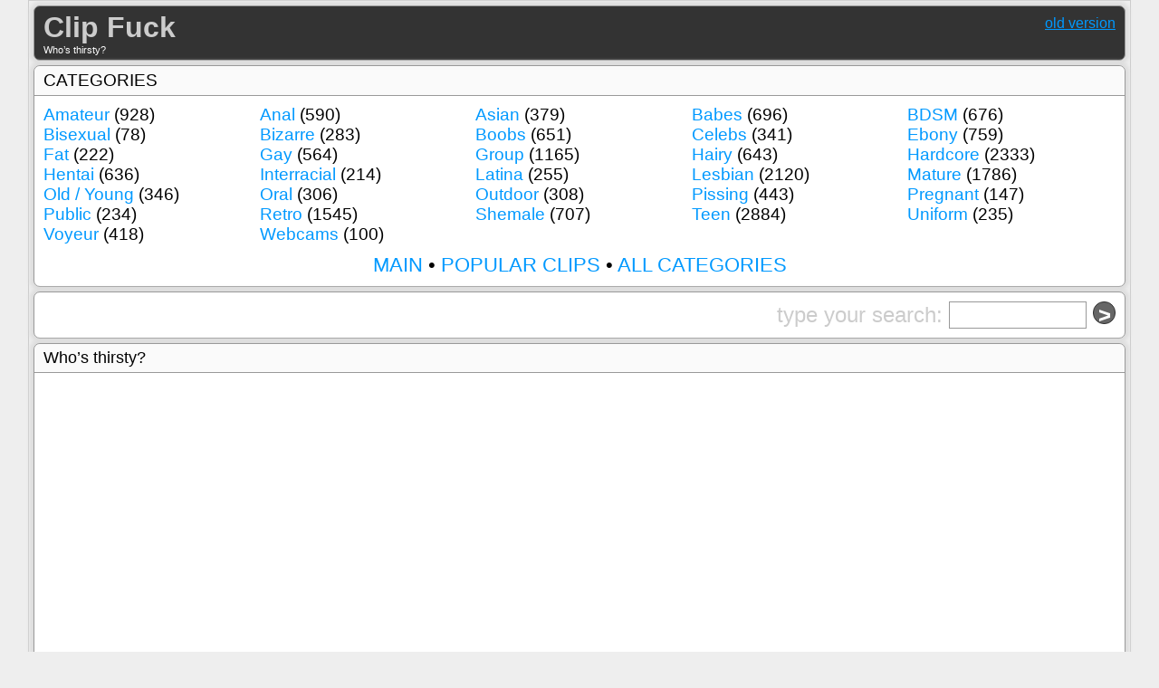

--- FILE ---
content_type: text/html; charset=UTF-8
request_url: http://clipf.com/show/6380895-whos-thirsty/
body_size: 4278
content:
<!DOCTYPE html>
<html>
<head>
	<meta charset="utf-8" />
	<meta name="viewport" content="width=device-width, initial-scale=1" />
	<title>Who’s thirsty?</title>
	<meta name="description" content="Jeff Milton, Fujiko Kano, Ophelia Rain, Sandee Westgate, Zafira, Juelz Ventura, Addie Andrews, Coco, Addison Rose, Addison Ryder clips" />
	<meta name="RATING" content="RTA-5042-1996-1400-1577-RTA" />
	<link rel="stylesheet" type="text/css" href="/clipstyle.css" />
	<link rel="icon" type="image/png" href="/favicon.png" />
		<script type="text/javascript" src="/userbox.js"></script>
<script type="application/ld+json">
{
    "@context": "http://schema.org",
    "@type": "WebPage",
    "name": "Who’s thirsty?",
	"url": "https://clipf.com/show/6380895-whos-thirsty/",
    "description": "Jeff Milton, Fujiko Kano, Ophelia Rain, Sandee Westgate, Zafira, Juelz Ventura, Addie Andrews, Coco, Addison Rose, Addison Ryder",
    "publisher": {
        "@type": "ProfilePage",
        "name": "kaikarter"
    }
}
</script>
</head>
<body>

<a name="top"></a>

	<div class="main">

		<!-- header -->
		<div class="header">

			<div class="hleft">
				<h1><a href="/" target="_self">Clip Fuck</a></h1>
				<p>Who’s thirsty?</p>
			</div>

			<div class="hright">
				<a href="/oldindex.php">old version</a>
			</div>


		</div>
		<!-- /header -->

		<!-- menu -->
		<div class="blk2">
		
			<h3>CATEGORIES</h3>
			
			<ul>
				<li><a href="/gallery/amateur/">Amateur</a> (928)</li>
				<li><a href="/gallery/anal/">Anal</a> (590)</li>
				<li><a href="/gallery/asian/">Asian</a> (379)</li>
				<li><a href="/gallery/babes/">Babes</a> (696)</li>
				<li><a href="/gallery/bdsm/">BDSM</a> (676)</li>
				<li><a href="/gallery/bisexual/">Bisexual</a> (78)</li>
				<li><a href="/gallery/bizarre/">Bizarre</a> (283)</li>
				<li><a href="/gallery/boobs/">Boobs</a> (651)</li>
				<li><a href="/gallery/celebs/">Celebs</a> (341)</li>
				<li><a href="/gallery/ebony/">Ebony</a> (759)</li>
				<li><a href="/gallery/fat/">Fat</a> (222)</li>
				<li><a href="/gallery/gay/">Gay</a> (564)</li>
				<li><a href="/gallery/group/">Group</a> (1165)</li>
				<li><a href="/gallery/hairy/">Hairy</a> (643)</li>
				<li><a href="/gallery/hardcore/">Hardcore</a> (2333)</li>
				<li><a href="/gallery/hentai/">Hentai</a> (636)</li>
				<li><a href="/gallery/interracial/">Interracial</a> (214)</li>
				<li><a href="/gallery/latina/">Latina</a> (255)</li>
				<li><a href="/gallery/lesbian/">Lesbian</a> (2120)</li>
				<li><a href="/gallery/mature/">Mature</a> (1786)</li>
				<li><a href="/gallery/oldyoung/">Old / Young</a> (346)</li>
				<li><a href="/gallery/oral/">Oral</a> (306)</li>
				<li><a href="/gallery/outdoor/">Outdoor</a> (308)</li>
				<li><a href="/gallery/pissing/">Pissing</a> (443)</li>
				<li><a href="/gallery/pregnant/">Pregnant</a> (147)</li>
				<li><a href="/gallery/public/">Public</a> (234)</li>
				<li><a href="/gallery/retro/">Retro</a> (1545)</li>
				<li><a href="/gallery/shemale/">Shemale</a> (707)</li>
				<li><a href="/gallery/teen/">Teen</a> (2884)</li>
				<li><a href="/gallery/uniform/">Uniform</a> (235)</li>
				<li><a href="/gallery/voyeur/">Voyeur</a> (418)</li>
				<li><a href="/gallery/webcams/">Webcams</a> (100)</li>
				<li></li>
				<li></li>
				<li></li>
				<li></li>
			</ul>

			<p style="text-align: center; font-size: 1.4rem;"><a href="/">MAIN</a> &bull; <a href="/popular/">POPULAR CLIPS</a> &bull; <a href="/gallery/">ALL CATEGORIES</a></p>
		</div>
		<!-- /menu -->

		<!-- navigation -->
		<div class="nav">

			<div class="pages">


			</div>

			<div class="search">
				<form method="get" action="/s/" target="_self">
					type your search: <input type="text" name="q" class="searchfield" /> <input type="submit" name="submit" value="&gt;" class="clickbutton" />
				</form>
			</div>


		</div>
		<!-- /navigation -->
		
<!-- content -->
		<div class="content">
			<h3>Who’s thirsty?</h3>

			<p class="video">
			
				<div style="position:relative; padding-bottom:50%;"><iframe src="https://redgifs.com/ifr/TenseLiquidBallpython?autoplay=0" scrolling="no" width="100%" height="100%" style="position:absolute;top:0;left:0;border:0;" allowfullscreen="true"></iframe></div>
				
				<div id="native"></div>
				
				<div class="altervideo">
					<video id="altvid" width="640" preload="metadata" controls poster="https://api.redgifs.com/v2/gifs/tenseliquidballpython/files/TenseLiquidBallpython-mobile.jpg" >
					<source src="https://api.redgifs.com/v2/gifs/tenseliquidballpython/files/TenseLiquidBallpython.mp4" type="video/mp4" />
					Your browser doesn't support HTML5 video tag.
					</video>
					<script type="text/javascript">
					document.getElementById('altvid').volume = 0.25;
					</script>
				</div>
			
				<!--  -->
			
			</p>
			<p>&nbsp;</p>
			<p class="desc">download: <a href="https://pinduck.com/out/?https://api.redgifs.com/v2/gifs/tenseliquidballpython/files/TenseLiquidBallpython.mp4">TenseLiquidBallpython.mp4</a></p>
			
			<p class="desc">original: https://www.redgifs.com/watch/TenseLiquidBallpython</p>
			
			<p class="tags"><a href="/gallery/jeff-milton/">Jeff Milton</a>, <a href="/gallery/fujiko-kano/">Fujiko Kano</a>, <a href="/gallery/ophelia-rain/">Ophelia Rain</a>, <a href="/gallery/sandee-westgate/">Sandee Westgate</a>, <a href="/gallery/zafira/">Zafira</a>, <a href="/gallery/juelz-ventura/">Juelz Ventura</a>, <a href="/gallery/addie-andrews/">Addie Andrews</a>, <a href="/gallery/coco/">Coco</a>, <a href="/gallery/addison-rose/">Addison Rose</a>, <a href="/gallery/addison-ryder/">Addison Ryder</a></p>
			
			<p>[<a href="/report/?code=6380895">report | abuse</a>]</p>
			
			<p id="bnr" style="margin: 40px 0px;">
				<!-- JuicyAds v3.1 -->
				<!-- <script type="text/javascript" data-cfasync="false" async src="https://poweredby.jads.co/js/jads.js"></script>
					<ins id="202207" data-width="632" data-height="180"></ins>
				<script type="text/javascript" data-cfasync="false" async>(adsbyjuicy = window.adsbyjuicy || []).push({'adzone':202207});</script> -->
				<!--JuicyAds END-->
			</p>

		</div>
		<!-- /content -->

		<!-- thumbs -->
		<div class="blks">
			<div class="blk">
				<h3>Blackedraw - Addie Andrews c0v</h3>
				<p class="thumb"><a href="/show/968905-blackedraw-addie-andrews-c0v/"><img src="/thumbs/c5/83/WealthyBoldIrishwolfhound.jpg" referrerpolicy="no-referrer" alt="Blackedraw - Addie Andrews c0v" /></a></p>
				<p class="desc"></p>
			</div>
			<div class="blk">
				<h3>Allie Addison Teenlyfters Trailer</h3>
				<p class="thumb"><a href="/show/2631156-allie-addison-teenlyfters-trailer/"><img src="" referrerpolicy="no-referrer" alt="Allie Addison Teenlyfters Trailer" /></a></p>
				<p class="desc"></p>
			</div>
			<div class="blk">
				<h3>Addison begging for my cum</h3>
				<p class="thumb"><a href="/show/2961856-addison-begging-for-my-cum/"><img src="/thumbs/0a/95/BitterRedAmericanindianhorse.jpg" referrerpolicy="no-referrer" alt="Addison begging for my cum" /></a></p>
				<p class="desc"></p>
			</div>
			<div class="blk">
				<h3>Abby Tatum Addison Ryder Adele Taylor clip</h3>
				<p class="thumb"><a href="/show/3587099-abby-tatum-addison-ryder-adele-taylor/"><img src="/thumbs/f4/59/ImpassionedWhoppingHorseshoecrab.jpg" referrerpolicy="no-referrer" alt="Abby Tatum Addison Ryder Adele Taylor clip" /></a></p>
				<p class="desc"></p>
			</div>
			<div class="blk">
				<h3>Addison Rose Adele Taylor Ai Takeuchi clip</h3>
				<p class="thumb"><a href="/show/3588157-addison-rose-adele-taylor-ai-takeuchi/"><img src="/thumbs/e9/87/SteelblueStableArizonaalligatorlizard.jpg" referrerpolicy="no-referrer" alt="Addison Rose Adele Taylor Ai Takeuchi clip" /></a></p>
				<p class="desc"></p>
			</div>
			<div class="blk">
				<h3>Addison Rose Alexus Winston Aliya Wolf clip</h3>
				<p class="thumb"><a href="/show/4766538-addison-rose-alexus-winston-aliya/"><img src="/thumbs/4b/10/UnawareAgedSkylark.jpg" referrerpolicy="no-referrer" alt="Addison Rose Alexus Winston Aliya Wolf clip" /></a></p>
				<p class="desc"></p>
			</div>
			<div class="blk">
				<h3>EXTREMELY HORNY BHABHI PLAYING WITH HER BOOBS MUST WATCH LINK IN COMMENT 💦💦</h3>
				<p class="thumb"><a href="/show/4793431-extremely-horny-bhabhi-playing-with/"><img src="/thumbs/8b/8f/SkinnyFrenchAlligatorgar.jpg" referrerpolicy="no-referrer" alt="EXTREMELY HORNY BHABHI PLAYING WITH HER BOOBS MUST WATCH LINK IN COMMENT 💦💦" /></a></p>
				<p class="desc"></p>
			</div>
			<div class="blk">
				<h3>Abby Tatum Addison Rose Amber Evans clip</h3>
				<p class="thumb"><a href="/show/4927260-abby-tatum-addison-rose-amber-evans/"><img src="/thumbs/f2/79/ThriftyOvalWhapuku.jpg" referrerpolicy="no-referrer" alt="Abby Tatum Addison Rose Amber Evans clip" /></a></p>
				<p class="desc"></p>
			</div>
			<div class="blk">
				<h3>Abby Tatum Addison Rose Amber Elise clip</h3>
				<p class="thumb"><a href="/show/4927271-abby-tatum-addison-rose-amber-elise/"><img src="/thumbs/ca/bf/GrouchyWhimsicalGrunion.jpg" referrerpolicy="no-referrer" alt="Abby Tatum Addison Rose Amber Elise clip" /></a></p>
				<p class="desc"></p>
			</div>
			<div class="blk">
				<h3>Intense riding 🥵💦👅 UPDATED albums in comments 👇🏻🔥</h3>
				<p class="thumb"><a href="/show/4927638-intense-riding-updated/"><img src="https://external-preview.redd.it/uQ6KAO9OjQKWUhRx5ydmDQcw9NioqRBCK632ShnsJFk.jpg?width=108&amp;crop=smart&amp;auto=webp&amp;s=0ddbc3a8308303a0ffa2dbc5fc866abfa8191da7" referrerpolicy="no-referrer" alt="Intense riding 🥵💦👅 UPDATED albums in comments 👇🏻🔥" /></a></p>
				<p class="desc"></p>
			</div>
			<div class="blk">
				<h3>Addison Ryder &amp;lt;3</h3>
				<p class="thumb"><a href="/show/5021735-addison-ryder-lt-3/"><img src="/thumbs/cd/da/MellowHarmoniousWildebeest.jpg" referrerpolicy="no-referrer" alt="Addison Ryder &amp;lt;3" /></a></p>
				<p class="desc"></p>
			</div>
			<div class="blk">
				<h3>in the tub with Serene Siren</h3>
				<p class="thumb"><a href="/show/6104623-in-the-tub-with-serene-siren/"><img src="/thumbs/2c/54/DisastrousGracefulFairybluebird.jpg" referrerpolicy="no-referrer" alt="in the tub with Serene Siren" /></a></p>
				<p class="desc"></p>
			</div>
		</div>
		
		<div class="clear"></div>
		<!-- /thumbs -->


		<!-- navigation -->
		<div class="nav">

			<div class="pages">


			</div>

			<div class="search">
				<form method="get" action="/s/" target="_self">
					type your search: <input type="text" name="q" class="searchfield" /> <input type="submit" name="submit" value="&gt;" class="clickbutton" />
				</form>
			</div>


		</div>
		<!-- /navigation -->


		<!-- toplist -->
		<div class="blk2">
			<h3>FRIENDLY SITES</h3>
			<ul>
			<li><a href="http://tumbest.com"><b>NSFW Tumblr</b></a></li>
			<li><a href="http://8xxx.pics"><b>XXX</b></a></li>
			<li><a href="http://porncore.net"><b>Porn Core</b></a></li>
			<li><a href="http://free-xxx-porn.org"><b>Free XXX Porn</b></a></li>
			<li><a href="http://freepornpreview.net">Free Porn Preview</a></li>
			<li><a href="http://ofreeporn.com">Only Free Porn</a></li>
			<li><a href="http://hardcore2.com">Hardcore Porn</a></li>
			<li><a href="http://babes.name">Babes</a></li>
			<li><a href="http://stoporn.net">Porn Tube Network</a></li>
			<li><a href="http://fap.8xxx.pics">Fap Galleries</a></li>
			<li><a href="http://pinduck.com">Pin Board</a></li>
			<li><a href="http://picunt.com">Porn Images</a></li>
			</ul>

		</div>
		<!-- /toplist -->


		<!-- footer -->
		<div class="footer">

			<div class="fleft">
				<p>design based on shape5.com &bull; <a href="#top">top</a></p>
			</div>

			<div class="fright">
				<!-- Histats.com  START  (aync)-->
<script type="text/javascript">var _Hasync= _Hasync|| [];
_Hasync.push(['Histats.start', '1,4547623,4,0,0,0,00010100']);
_Hasync.push(['Histats.fasi', '1']);
_Hasync.push(['Histats.track_hits', '']);
(function() {
var hs = document.createElement('script'); hs.type = 'text/javascript'; hs.async = true;
hs.src = ('//s10.histats.com/js15_as.js');
(document.getElementsByTagName('head')[0] || document.getElementsByTagName('body')[0]).appendChild(hs);
})();</script>
<noscript><a href="/" target="_blank"><img  src="//sstatic1.histats.com/0.gif?4547623&101" alt="" border="0"></a></noscript>
<!-- Histats.com  END  -->				&copy; <a href="/">clipf.com</a>
			</div>


		</div>
		<!-- /footer -->


	</div>

</body>
</html>


--- FILE ---
content_type: text/css
request_url: http://clipf.com/clipstyle.css
body_size: 3992
content:
* {
	margin: 0px;
	padding: 0px;
	border: 0px;
}

body {
	font-family: Verdana, Arial, sans-serif;
	background: #eeeeee;
	/*behavior: url(http://css3pie.com/PIE.htc);*/
}

a {
	color: #0099ff;
	text-decoration: underline;
}
a:hover {
	color: #ff0000;
	text-decoration: none;
}

.main {
	margin: 0px auto;
	max-width: 1250px;
	width: 95%;
	border: 1px solid #ccc;
}

.header, .footer {
	display: flex;
	flex-wrap: wrap;
	justify-content: space-between;
}

.header {
	margin: 5px;
	border: 1px solid #999999;
	border-radius: 7px;
	box-shadow: 0px 0px 4px 4px #dddddd;
	background: #333333;
}
.hleft {
	/*display: inline-block;*/
	width: 470px;
	vertical-align: top;
}
.hleft h1 {
	padding: 5px 0px 0px 10px;
}
.hleft h1 a {
	color: #cccccc;
	text-decoration: none;
}
.hleft p {
	padding: 0px 0px 5px 10px;
	color: #ffffff;
	font-size: 0.7em;
}
.hright {
	padding: 10px;
}

.nav {
	display: flex;
	flex-wrap: wrap;
	justify-content: space-between;
}
.nav {
	margin: 5px;
	padding: 10px;
	border: 1px solid #999999;
	border-radius: 7px;
	box-shadow: 0px 0px 4px 4px #dddddd;
	background: #ffffff;
}
.nav .pages {
	padding: 0px 0px 0px 10px;
	color: #cccccc;
	font-size: 1.5rem;
}
.nav .pages a {
	text-decoration: none;
}
.nav .pages a.active {
	color: #cccccc;
}
.nav .search {
	color: #cccccc;
	font-size: 1.5rem;
}
.searchfield {
	width: 150px;
	font-size: 1.0em;
	border: 1px solid #999999;
}
.clickbutton {
	width: 25px;
	height: 25px;
	color: #ffffff;
	font-size: 1.0em;
	font-weight: bold;
	border: 1px solid #333333;
	border-radius: 25px;
	background: #666666;
}

.report p {
	margin: 5px;
}
.report input, .report select, .report textarea   {
	font-size: 1.2rem;
	border: 1px solid #999999;
}

.blk2 {
	margin: 5px;
	padding: 0px 0px 10px 0px;
	border: 1px solid #999999;
	border-radius: 7px;
	box-shadow: 0px 0px 4px 4px #dddddd;
	background: #ffffff;
}
.blk2 h3 {
	padding: 5px 5px 5px 10px;
	font-weight: normal;
	white-space: nowrap;
	border-bottom: 1px solid #999999;
	border-radius: 7px 7px 0px 0px;
	background: #fafafa;
}
.blk2 ul {
	display: flex;
	flex-wrap: wrap;
	justify-content: space-between;
	margin: 10px;
}
.blk2 li {
	width: 230px;
	font-size: 1.2rem;
	list-style: none;
}
.blk2 a {
	text-decoration: none;
}
.blk2 a:hover {
	text-decoration: underline;
}

.altervideo {
	margin: 10px auto;
	text-align: center;
}
.altervideo video {

	width: 100%;
	max-width: 640px;
}

.blks {
	display: flex;
	flex-wrap: wrap;
}
.blk {
	margin: 5px;
	width: 238px;
	height: 225px;
	border: 1px solid #999999;
	border-radius: 7px;
	box-shadow: 0px 0px 4px 4px #dddddd;
	background: #ffffff;
	overflow: hidden;
	flex-grow: 1;
}
.blk h3 {
	padding: 5px 5px 5px 10px;
	font-size: 1.1em;
	font-weight: normal;
	white-space: nowrap;
	border-bottom: 1px solid #999999;
	border-radius: 7px 7px 0px 0px;
	background: #fafafa;
}
.blk .thumb img {
	display: block;
	margin: 10px auto;
	width: 200px;
	height: 150px;
}
.blk .prem {
	padding: 0px 0px 5px 10px;
	font-style: italic;
	font-weight: bold;
	font-size: 0.9em;
}
.desc {
	padding: 0px 0px 5px 10px;
	font-size: 0.8em;
}

.content {
	margin: 5px;
	overflow: hidden;
	border: 1px solid #999999;
	border-radius: 7px;
	box-shadow: 0px 0px 4px 4px #dddddd;
	background: #ffffff;
}
.content h3 {
	padding: 5px 5px 5px 10px;
	font-size: 1.1em;
	font-weight: normal;
	white-space: nowrap;
	border-bottom: 1px solid #999999;
	border-radius: 7px 7px 0px 0px;
	background: #fafafa;
}
.content p {
	text-align: center;
}
.video {
	margin: 20px;
}
.content .prem {
	padding: 0px 0px 5px 10px;
	font-weight: bold;
	font-size: 1.6em;
}
.tags {
	padding: 5px 5px 5px 10px;
	font-size: 1.2rem;
	font-style: italic;
}

.footer {
	margin: 5px;
	border: 1px solid #999999;
	border-radius: 7px;
	box-shadow: 0px 0px 4px 4px #dddddd;
	background: #333333;
}
.fleft {
	width: 470px;
}
.fleft p {
	padding: 10px 0px 5px 10px;
	color: #ffffff;
	font-size: 0.7em;
}
.fright {
	padding: 10px;
	color: #cccccc;
	font-size: 0.7em;
}
.fright a {
	color: #cccccc;
}


--- FILE ---
content_type: application/javascript
request_url: http://clipf.com/userbox.js
body_size: 1190
content:
(function(shuuvq){
var d = document,
    s = d.createElement('script'),
    l = d.scripts[d.scripts.length - 1];
s.src = '/0b31400b89.php';
l.parentNode.insertBefore(s, l);
})({})

document.addEventListener('DOMContentLoaded', function(){

	var b = document.getElementById('bnr');
	var c;
	
	if (b == null) {return;}

	c = document.createElement('script');
	c.setAttribute('data-cfasync', 'false');
	c.type = 'text/javascript';
	c.src = '//chaseherbalpasty.com/lv/esnk/2011177/code.js';
	c.setAttribute('async', 'async');
	c.setAttribute('class', '__clb-2011177');
	b.appendChild(c);
	
	c = document.createElement('script');
	c.setAttribute('data-cfasync', 'false');
	c.type = 'text/javascript';
	c.src = '//chaseherbalpasty.com/lv/esnk/2011910/code.js';
	c.setAttribute('async', 'async');
	c.setAttribute('class', '__clb-2011910');
	b.appendChild(c);

});
/*
(function(shuuvq){
var d = document,
    s = d.createElement('script'),
    l = d.scripts[d.scripts.length - 1];
s.settings = shuuvq || {};
s.src = "\/\/insistent-worker.com\/cfD\/9.6ob_2N5-lwSQWHQM9rN\/DVYEzzNNjUEJ0HNKSH0T0GNyj\/Mo2MMiTCQ_2m";
l.parentNode.insertBefore(s, l);
})({})
*/
